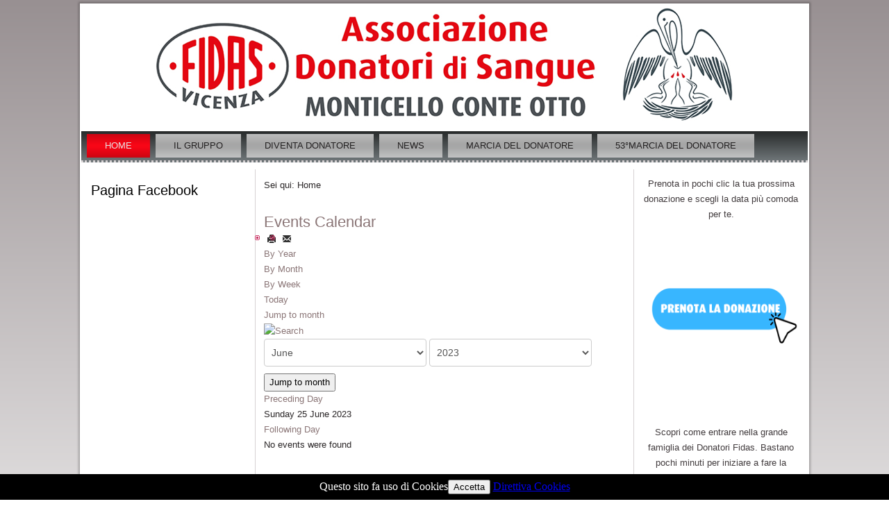

--- FILE ---
content_type: text/html; charset=utf-8
request_url: https://fidasmonticelloconteotto.it/component/jevents/eventsbyday/2023/6/25/-.html?Itemid=1
body_size: 6606
content:
<!DOCTYPE html>
<html dir="ltr" lang="it-it">
<head>
    <base href="https://fidasmonticelloconteotto.it/component/jevents/eventsbyday/2023/6/25/-.html" />
	<meta http-equiv="content-type" content="text/html; charset=utf-8" />
	<meta name="robots" content="index,follow" />
	<meta name="generator" content="Joomla! - Open Source Content Management - Version 3.10.12" />
	<title>fidasmonticelloconteotto.it</title>
	<link href="/media/com_jevents/css/bootstrap.css" rel="stylesheet" type="text/css" />
	<link href="/media/com_jevents/css/bootstrap-responsive.css" rel="stylesheet" type="text/css" />
	<link href="/components/com_jevents/assets/css/eventsadmin.css?v=3.6.23" rel="stylesheet" type="text/css" />
	<link href="/components/com_jevents/views/flat/assets/css/events_css.css?v=3.6.23" rel="stylesheet" type="text/css" />
	<link href="//cdnjs.cloudflare.com/ajax/libs/lightbox2/2.7.1/css/lightbox.css" rel="stylesheet" type="text/css" />
	<link href="https://fidasmonticelloconteotto.it/plugins/editors/dropeditor/dropeditor.css" rel="stylesheet" type="text/css" />
	<link href="https://fidasmonticelloconteotto.it/media/dropeditor/customstyles.css" rel="stylesheet" type="text/css" />
	<link href="https://fidasmonticelloconteotto.it/media/dropeditor/titlestyles.css" rel="stylesheet" type="text/css" />
	<link href="/media/plg_system_jcemediabox/css/jcemediabox.min.css?2c837ab2c7cadbdc35b5bd7115e9eff1" rel="stylesheet" type="text/css" />
	<style type="text/css">
img.sih7166:hover{opacity:0.3;}img.sih7169:hover{opacity:0.3;}
	</style>
	<script type="application/json" class="joomla-script-options new">{"csrf.token":"a4cd514942087b23793149bbb700e274","system.paths":{"root":"","base":""}}</script>
	<script src="/media/system/js/core.js?2e9f00a5c7b7f23bbbfa24fe7b703a8a" type="text/javascript"></script>
	<script src="/media/jui/js/jquery.min.js?2e9f00a5c7b7f23bbbfa24fe7b703a8a" type="text/javascript"></script>
	<script src="/media/jui/js/jquery-noconflict.js?2e9f00a5c7b7f23bbbfa24fe7b703a8a" type="text/javascript"></script>
	<script src="/media/jui/js/jquery-migrate.min.js?2e9f00a5c7b7f23bbbfa24fe7b703a8a" type="text/javascript"></script>
	<script src="/media/jui/js/bootstrap.min.js?2e9f00a5c7b7f23bbbfa24fe7b703a8a" type="text/javascript"></script>
	<script src="/components/com_jevents/assets/js/jQnc.js?v=3.6.23" type="text/javascript"></script>
	<script src="//cdnjs.cloudflare.com/ajax/libs/lightbox2/2.7.1/js/lightbox.min.js" type="text/javascript"></script>
	<script src="/components/com_jevents/assets/js/view_detailJQ.js?v=3.6.23" type="text/javascript"></script>
	<script src="/media/plg_system_jcemediabox/js/jcemediabox.min.js?2c837ab2c7cadbdc35b5bd7115e9eff1" type="text/javascript"></script>
	<script src="/media/system/js/mootools-core.js?2e9f00a5c7b7f23bbbfa24fe7b703a8a" type="text/javascript"></script>
	<script src="/media/system/js/mootools-more.js?2e9f00a5c7b7f23bbbfa24fe7b703a8a" type="text/javascript"></script>
	<script type="text/javascript">
document.addEventListener('DOMContentLoaded', function()
{
	if ({"animation":false,"html":true,"placement":"top","selector":false,"title":"","trigger":"hover focus","content":"","delay":{"show":150,"hide":150},"container":"body","mouseonly":false}.mouseonly && 'ontouchstart' in document.documentElement) {
		return;
	}
	if (jQuery('.hasjevtip').length){
		try {
			ys_setuppopover('.hasjevtip', {"title":"","pos":"top","delay":150,"delayHide":20000,"offset":20,"animation":"uk-animation-fade","duration":100,"cls":"uk-active uk-card uk-card-default uk-padding-remove  uk-background-default","clsPos":"uk-tooltip","mode":"hover,focus","container":"body"});
		}
		catch (e) {
			if ('bootstrap' != "uikit") {
			// Do not use this for YooTheme Pro templates otherwise you get strange behaviour!
				jQuery('.hasjevtip').popover({"animation":false,"html":true,"placement":"top","selector":false,"title":"","trigger":"hover focus","content":"","delay":{"show":150,"hide":150},"container":"body","mouseonly":false});
			}
			else 
			{
				// Fall back to native uikit
				var hoveritems = document.querySelectorAll('.hasjevtip');
				hoveritems.forEach(function (hoveritem) {
					let title = hoveritem.getAttribute('data-yspoptitle') || hoveritem.getAttribute('data-original-title') || hoveritem.getAttribute('title');
					let body = hoveritem.getAttribute('data-yspopcontent') || hoveritem.getAttribute('data-content') || '';
					let options = hoveritem.getAttribute('data-yspopoptions') || '{"title":"","pos":"top","delay":150,"delayHide":20000,"offset":20,"animation":"uk-animation-fade","duration":100,"cls":"uk-active uk-card uk-card-default uk-padding-remove  uk-background-default","clsPos":"uk-tooltip","mode":"hover,focus","container":"body"}';
					options = JSON.parse(options);
					/*
					var phtml = '<div class="uk-card uk-card-default uk-padding-remove uk-background-default" style="width:max-content;border-top-left-radius: 5px;border-top-right-radius: 5px;">' +
					(title != '' ? '<div class="uk-text-emphasis">' + title + '</div>' : '') +
					(body != '' ? '<div class="uk-card-body uk-text-secondary uk-padding-small" style="width:max-content">' + body + '</div>' : '') +
					'</div>';
					*/						
					var phtml = '' +
					(title != '' ? title.replace("jevtt_title", "uk-card-title uk-text-emphasis uk-padding-small").replace(/color:#(.*);/,'color:#$1!important;')  : '') +
					(body != '' ?  body.replace("jevtt_text", "uk-card-body uk-padding-small uk-text-secondary  uk-background-default")  : '') +
					'';
					options.title = phtml;
					
					if (hoveritem.hasAttribute('title')) {
						hoveritem.removeAttribute('title');
					}
			
					UIkit.tooltip(hoveritem, options);
				});
			}	
		}
	}
});
(function($) {
	if (typeof $.fn.popover == 'undefined')
	{
		// bootstrap popovers not used or loaded
		return;
	}

    var oldHide = $.fn.popover.Constructor.prototype.hide || false;

    $.fn.popover.Constructor.prototype.hide = function() {
        // Bootstrap 4         
        if (this.config)
        {
            //- This is not needed for recent versions of Bootstrap 4
            /*
	        if (this.config.container == '#jevents_body' && this.config.trigger.indexOf('hover') >=0) {
	            var that = this;
	            // try again after what would have been the delay
	            setTimeout(function() {
	                return that.hide.call(that, arguments);
	            }, that.config.delay.hide);
	            return;
	        }
	        */
        }
        // Earlier Bootstraps 
        else
        {
	        if (this.options.container == '#jevents_body' && this.options.trigger.indexOf('hover') >=0  && this.tip().is(':hover')) {
	            var that = this;
	            // try again after what would have been the delay
	            setTimeout(function() {
	                return that.hide.call(that, arguments);
	            }, that.options.delay.hide);
	            return;
	        }
        }
        if ( oldHide )
        {
            oldHide.call(this, arguments);
        }
    };

})(jQuery);jQuery(document).ready(function(){WfMediabox.init({"base":"\/","theme":"light","width":"","height":"","lightbox":0,"shadowbox":0,"icons":1,"overlay":1,"overlay_opacity":0.8,"overlay_color":"#000000","transition_speed":500,"close":2,"labels":{"close":"Close","next":"Next","previous":"Previous","cancel":"Cancel","numbers":"{{numbers}}","numbers_count":"{{current}} of {{total}}","download":"Download"},"swipe":true,"expand_on_click":true});});document.cookie='resolution='+Math.max(screen.width,screen.height)+("devicePixelRatio" in window ? ","+devicePixelRatio : ",1")+'; path=/';
	</script>
	<!--[if lte IE 6]>
<link rel="stylesheet" href="https://fidasmonticelloconteotto.it/components/com_jevents/views/flat/assets/css/ie6.css" />
<![endif]-->

    <link rel="stylesheet" href="/templates/system/css/system.css" />
    <link rel="stylesheet" href="/templates/system/css/general.css" />

    <!-- Created by Artisteer v4.1.0.59861 -->
    
    
    <meta name="viewport" content="initial-scale = 1.0, maximum-scale = 1.0, user-scalable = no, width = device-width">

    <!--[if lt IE 9]><script src="https://html5shiv.googlecode.com/svn/trunk/html5.js"></script><![endif]-->
    <link rel="stylesheet" href="/templates/tp73/css/template.css" media="screen">
    <!--[if lte IE 7]><link rel="stylesheet" href="/templates/tp73/css/template.ie7.css" media="screen" /><![endif]-->
    <link rel="stylesheet" href="/templates/tp73/css/template.responsive.css" media="all">
<link rel="stylesheet" type="text/css" href="http://fonts.googleapis.com/css?family=Ubuntu&amp;subset=latin">

    <script>if ('undefined' != typeof jQuery) document._artxJQueryBackup = jQuery;</script>
    <script src="/templates/tp73/jquery.js"></script>
    <script>jQuery.noConflict();</script>

    <script src="/templates/tp73/script.js"></script>
        <script>if (document._artxJQueryBackup) jQuery = document._artxJQueryBackup;</script>
    <script src="/templates/tp73/script.responsive.js"></script>
</head>
<body>

<div id="art-main">
    <div id="art-header-bg">
            </div>
    <div class="art-sheet clearfix">
<header class="art-header">

    <div class="art-shapes">

            </div>




                
                    
</header>
<nav class="art-nav">
    
<ul class="art-hmenu"><li class="item-101 current active deeper parent"><a class=" active" href="/">Home</a><ul><li class="item-171"><a href="/homepage/cookies-policy.html">Cookies Policy</a></li></ul></li><li class="item-140 deeper parent"><a href="/chi-siamo.html">Il Gruppo</a><ul><li class="item-143"><a href="/chi-siamo/storia-del-gruppo.html">Storia del Gruppo</a></li><li class="item-141"><a href="/chi-siamo/storia.html">Consiglio Direttivo in Carica</a></li><li class="item-147"><a href="/chi-siamo/gemellaggi.html">Gemellaggi e Monumento al Donatore</a></li><li class="item-148"><a href="/chi-siamo/direttivi-storici.html">Direttivi Storici</a></li><li class="item-149"><a href="/chi-siamo/donazioni-storiche.html">Donazioni Storiche</a></li><li class="item-159 deeper parent"><a href="/chi-siamo/50°-di-fondazione-del-gruppo-2014.html">50° Di fondazione del gruppo 2014</a><ul><li class="item-160"><a href="/chi-siamo/50°-di-fondazione-del-gruppo-2014/video-50-anni-in-cinque-minuti.html">Video 50 anni in cinque minuti</a></li><li class="item-162"><a href="/chi-siamo/50°-di-fondazione-del-gruppo-2014/libro-50°-cinquantesimo-di-fondazione-1964-2014.html">Libro 50° Cinquantesimo di fondazione 1964-2014</a></li><li class="item-163"><a href="/chi-siamo/50°-di-fondazione-del-gruppo-2014/dicono-di-noi.html">Dicono di noi</a></li></ul></li><li class="item-306 deeper parent"><a href="/chi-siamo/55°-di-fondazione-del-gruppo-2019.html" target="_blank">55° Di fondazione del gruppo 2019</a><ul><li class="item-307"><a href="/chi-siamo/55°-di-fondazione-del-gruppo-2019/video-55-foto-2014-2019.html" target="_blank">55° Video - Foto 2014-2019</a></li></ul></li><li class="item-504 deeper parent"><a href="/chi-siamo/60°-di-fondazione-del-gruppo-2024.html">60° Di fondazione del gruppo 2024</a><ul><li class="item-508"><a href="/chi-siamo/60°-di-fondazione-del-gruppo-2024/libro-60°-di-fondazione.html">Libro 60° di Fondazione</a></li><li class="item-562"><a href="/chi-siamo/60°-di-fondazione-del-gruppo-2024/video-del-60°.html">Video del 60°</a></li></ul></li><li class="item-566"><a href="/chi-siamo/dicono-di-noi.html">Dicono di noi</a></li></ul></li><li class="item-145 deeper parent"><a href="/diventa-donatore.html">Diventa Donatore</a><ul><li class="item-150"><a href="/diventa-donatore/la-fidas.html">La Fidas</a></li><li class="item-167"><a href="/diventa-donatore/il-sangue.html">Il Sangue</a></li><li class="item-165"><a href="/diventa-donatore/chi-puo-donare-il-sangue.html">Chi puo' Donare il Sangue</a></li><li class="item-166"><a href="/diventa-donatore/come-donare-il-sangue.html">Come Donare il Sangue</a></li><li class="item-169"><a href="/diventa-donatore/sicurezza-e-test.html">Sicurezza e Test</a></li><li class="item-168"><a href="/diventa-donatore/tipi-di-donazioni.html">Tipi Di Donazioni</a></li><li class="item-170"><a href="/diventa-donatore/sospensione-al-dono.html">Sospensione al Dono</a></li></ul></li><li class="item-146"><a href="/news-ed-eventi.html">News</a></li><li class="item-164 deeper parent"><a href="/marcia-del-donatore-di-sangue.html">Marcia del Donatore</a><ul><li class="item-523"><a href="/marcia-del-donatore-di-sangue/locandine-storiche-marcia-del-donatore-di-sangue.html">Locandine storiche Marcia del Donatore di Sangue</a></li><li class="item-563"><a href="/marcia-del-donatore-di-sangue/foto-mostra-50-anni-di-marcia.html">Foto mostra 50 anni di marcia</a></li><li class="item-564"><a href="/marcia-del-donatore-di-sangue/50-anni-di-marcia.html">Video 50 anni di marcia</a></li><li class="item-565"><a href="/marcia-del-donatore-di-sangue/foto-storiche-marcia.html">Foto storiche marcia</a></li></ul></li><li class="item-184 deeper parent"><a href="/area-riservata.html">53°Marcia del Donatore </a><ul><li class="item-522"><a href="/area-riservata/percorsi-marcia-del-donatore-di-sangue.html">Percorsi Marcia del Donatore di Sangue</a></li><li class="item-567"><a href="/area-riservata/libretto-sponsor-marcia-del-donatore.html">Libretto sponsor marcia del donatore</a></li></ul></li></ul> 
    </nav>
<div class="art-layout-wrapper">
                <div class="art-content-layout">
                    <div class="art-content-layout-row">
                        <div class="art-layout-cell art-sidebar1">
<div class="art-block clearfix"><div class="art-blockheader"><h3 class="t">Pagina Facebook</h3></div><div class="art-blockcontent"><div id="fb-root"></div>
<script>(function(d, s, id) {
  var js, fjs = d.getElementsByTagName(s)[0];
  if (d.getElementById(id)) return;
  js = d.createElement(s); js.id = id;
  js.src = "https://connect.facebook.net/en_US/sdk.js#xfbml=1&version=v2.5&appId=529106983799798";
  fjs.parentNode.insertBefore(js, fjs);
}(document, 'script', 'facebook-jssdk'));</script>

<div style="margin-left:15px;" class="fb-page"   data-href="https://www.facebook.com/fidasmonticelloconteotto" data-small-header="false" data-adapt-container-width="true" data-hide-cover="false" data-show-facepile="true" data-lazy="true"  data-tabs="timeline" >
	<div class="fb-xfbml-parse-ignore">
    	<blockquote cite="https://www.facebook.com/fidasmonticelloconteotto">
        	<a href="https://www.facebook.com/fidasmonticelloconteotto">Facebook</a>
		</blockquote>
	</div>
</div></div></div>



                        </div>

                        <div class="art-layout-cell art-content">
<article class="art-post"><div class="art-postcontent clearfix">
<div class="breadcrumbs">
<span class="showHere">Sei qui: </span><span>Home</span></div>
</div></article><article class="art-post art-messages"><div class="art-postcontent clearfix"><div id="system-message-container">
	</div>
</div></article><article class="art-post"><div class="art-postcontent clearfix"><!-- Event Calendar and Lists Powered by JEvents //-->
		<div id="jevents">
	<div class="contentpaneopen jeventpage     jevbootstrap" id="jevents_header">
							<h2 class="contentheading">Events Calendar</h2>
						<ul class="actions">
										<li class="print-icon">
							<a href="javascript:void(0);" rel="nofollow"
							   onclick="window.open('/component/jevents/eventsbyday/2023/6/25/-.html?Itemid=1&amp;print=1&amp;pop=1&amp;tmpl=component', 'win2', 'status=no,toolbar=no,scrollbars=yes,titlebar=no,menubar=no,resizable=yes,width=600,height=600,directories=no,location=no');"
							   title="Print">
								<span class="icon-print"> </span>
							</a>
						</li> 					<li class="email-icon">
						<a href="javascript:void(0);" rel="nofollow"
						   onclick="window.open('/component/mailto/?tmpl=component&amp;link=c07b155f91a63251f9ad937fc88033eb045821f4','emailwin','width=400,height=350,menubar=yes,resizable=yes'); return false;"
						   title="EMAIL">
							<span class="icon-envelope"> </span>
						</a>
					</li>
								</ul>
				</div>
	<div class="jev_clear"></div>
	<div class="contentpaneopen  jeventpage   jevbootstrap" id="jevents_body">
	<div class='jev_pretoolbar'></div>				<div class="new-navigation">
			<div class="nav-items">
									<div id="nav-year" >
						<a href="/component/jevents/eventsbyyear/2023/-.html?Itemid=1"
						   title="By Year">
							By Year</a>
					</div>
													<div id="nav-month">
						<a href="/component/jevents/monthcalendar/2023/6/-.html?Itemid=1"
						   title="By Month">                            By Month</a>
					</div>
													<div id="nav-week">
						<a href="/component/jevents/eventsbyweek/2023/6/25/-.html?Itemid=1"
						   title="By Week">
							By Week</a>
					</div>
													<div id="nav-today" class="active">
						<a href="/component/jevents/eventsbyday/2026/1/30/-.html?Itemid=1"
						   title="Today">
							Today</a>
					</div>
															<div id="nav-jumpto">
			<a href="#"
			   onclick="if (jevjq('#jumpto').hasClass('jev_none')) {jevjq('#jumpto').removeClass('jev_none');} else {jevjq('#jumpto').addClass('jev_none')}return false;"
			   title="Jump to month">
				Jump to month			</a>
		</div>
																						</div>
							<div id="nav-search">
					<a href="/component/jevents/search_form/-.html?Itemid=1"
					   title="Search">
						<img src="https://fidasmonticelloconteotto.it/components/com_jevents/views/flat/assets/images/icon-search.gif" alt="Search"/></a>
				</div>
								<div id="jumpto" class="jev_none">
			<form name="BarNav" action="/component/jevents/monthcalendar/2026/01/-.html?Itemid=1" method="get">
				<select id="month" name="month">
	<option value="01">January</option>
	<option value="02">February</option>
	<option value="03">March</option>
	<option value="04">April</option>
	<option value="05">May</option>
	<option value="06" selected="selected">June</option>
	<option value="07">July</option>
	<option value="08">August</option>
	<option value="09">September</option>
	<option value="10">October</option>
	<option value="11">November</option>
	<option value="12">December</option>
</select>
<select id="year" name="year">
	<option value="2023" selected="selected">2023</option>
	<option value="2024">2024</option>
	<option value="2025">2025</option>
	<option value="2026">2026</option>
	<option value="2027">2027</option>
	<option value="2028">2028</option>
	<option value="2029">2029</option>
	<option value="2030">2030</option>
	<option value="2031">2031</option>
</select>
				<button onclick="submit(this.form)">Jump to month</button>
			</form>
		</div>
		

		</div>
		
<div class="jev_toprow">
	<!-- <div class="jev_header">
		  <h2 class="gsl-h2">Daily View</h2>
		  <div class="today" >Sunday 25 June 2023</div>
		</div> -->
	<div class="jev_header2">
		<div class="previousmonth">
			<a href='/component/jevents/eventsbyday/2023/6/24/-.html?Itemid=1' title='Preceding Day' >Preceding Day</a>		</div>
		<div class="currentmonth">
			Sunday 25 June 2023		</div>
		<div class="nextmonth">
			<a href='/component/jevents/eventsbyday/2023/6/26/-.html?Itemid=1' title='Following Day' >Following Day</a>		</div>

	</div>
</div>
<div id='jev_maincal' class='jev_listview'>
	<div class="jev_listrow">

		<div class="list_no_e">
No events were found</div>
	</div>
	<div class="jev_clear"></div>
</div>
	</div>
	</div></div></article>


                        </div>
                        <div class="art-layout-cell art-sidebar2">
<div class="art-block clearfix"><div class="art-blockcontent"><!-- Simple Image Holder 3.0.2 starts here -->
<div style='text-align:center;'><div>Prenota in pochi clic la tua prossima donazione e scegli la data più comoda per te.</div><a target="_blank" href="https://sit-donor.azero.veneto.it/home"><img class="sih7166" src="http://www.fidasmonticelloconteotto.it/images/2A.png" border="0" alt="" title="" width="220" height="250" /></a></div>
<!-- Simple Image Holder 3.0.2 ends here --></div></div><div class="art-block clearfix"><div class="art-blockcontent"><!-- Simple Image Holder 3.0.2 starts here -->
<div style='text-align:center;'><div>Scopri come entrare nella grande famiglia dei Donatori Fidas. Bastano pochi minuti per iniziare a fare la differenza.</div><a target="_blank" href="https://www.fidasvicenza.com/come-diventare-donatore-di-sangue"><img class="sih7169" src="http://www.fidasmonticelloconteotto.it/images/1A.png" border="0" alt="" title="" width="220" height="250" /></a></div>
<!-- Simple Image Holder 3.0.2 ends here --></div></div>

                        </div>
                    </div>
                </div>
            </div>

<footer class="art-footer">
<div class="art-content-layout">
    <div class="art-content-layout-row">
    <div class="art-layout-cell layout-item-0" style="width: 100%">
        <div style="position:relative;display:inline-block;padding-left:50px;padding-right:50px"><p><span style="font-size: 12px;"><br></span></p>
         
        <p style="text-align: center;">Questo sito non costituisce una testata giornalistica. Gli 
         aggiornamenti sono effettuati a seconda della disponibilità del 
         materiale.</p><p style="text-align: center;">Tutte le notizie pubblicate non rivestono carattere di 
         ufficialità e gli amministratorI del sito, declinano ogni
         responsabilità per eventuali inesattezze.&nbsp;</p><p style="text-align: center;">Tutte le immagini, video e 
         testi sono © dei rispettivi autori e detentori dei diritti. In qualsiasi
         momento l'autore puo' richiderne la rimozione.</p><p style="text-align: center;">Chi riscontrasse 
         comportamenti illeciti è pregato di contattarci via
         mail:monticelloc.otto@fidasvicenza.com - Tel.0345 0942835</p>Questo sito non è a scopo di lucro ma creato unicamente per far conoscere e diffondere la cultura del dono del sangue.<br><br><p style="text-align: center;"><span style="font-size: 12px; font-weight: bold;">Copyright © Fidas Monticello Conte Otto 2011 - F.Corà - All Rights Reserved.</span><br></p></div>
    </div>
    </div>
</div>

</footer>

    </div>
</div>



<link type="text/css" rel="stylesheet" href="https://fidasmonticelloconteotto.it/plugins/system/Cookies_Pro/Cookies_Pro/Cookies_Pro.css" />
<div class="coockie_banner" style="left: 0px; text-align: center; position: fixed;bottom: 0px; background:#000; color:#FFF; width:100% !important; padding-top:4px; padding-bottom:4px;"><p style="padding:4px;">Questo sito fa uso di Cookies<button class="BotonDos">Accetta</button> <a href="http://www.fidasmonticelloconteotto.it/homepage/cookies-policy.html" target="_blank">Direttiva Cookies</a></p><input type="hidden" class="agreeCookies" value="false" /><input type="hidden" class="agreeAnalitycs" value="false" /></div><script type="text/javascript" src="http://code.jquery.com/jquery-1.7.2.min.js"></script>
<script type="text/javascript" src="https://fidasmonticelloconteotto.it/plugins/system/Cookies_Pro/Cookies_Pro/jquery.cookie.js"></script>
<script type="text/javascript" src="https://fidasmonticelloconteotto.it/plugins/system/Cookies_Pro/Cookies_Pro/Cookies_Pro.js"></script>
</body>
</html>